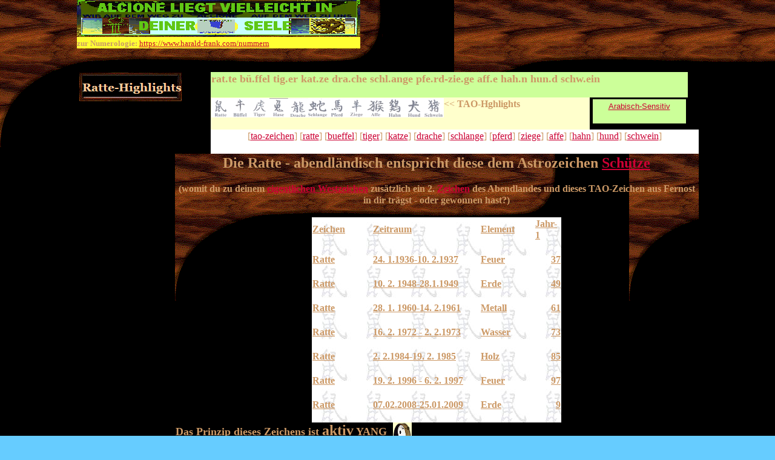

--- FILE ---
content_type: text/html
request_url: https://tao.harald-frank.com/tao/zh-rat.html
body_size: 62203
content:
<!DOCTYPE html>
<HTML>
<HEAD>
<TITLE>die wichtigsten daten zu diesem TAO-Zeichen im chinesischen Horoskop ratte</TITLE>
<META CHARSET="utf-8"/>
<META HTTP-EQUIV="X-UA-Compatible" CONTENT="IE=edge"/>
<META NAME="Generator" CONTENT="NetObjects (http://NetObjects.com)"/>
<META NAME="revisit-after" CONTENT="14 days"/>
<META NAME="Keywords"
 CONTENT="Chinesisches Horoskop, Astrologie, TAO, Chinesisches, vedisches Horoskop, Ayurveda, Feng Shui,  westliche Astrologie, Sonne, östliche Horoskope, Mond, Tierkreis - Zeichen, Ratte, Ochse, Tiger, Drache, Katze, Hase, Kaninchen, Pferd, Ziege, Schaf, Pferd, Schlange, Affe, Hahn, Hund, Schwein, Widder, Stier, Zwillinge, Krebs, Löwe, Jungfrau, Waage, Skorpion, Schütze, Steinbock, Wassermann, Fische"/>
<META NAME="Robots" CONTENT="index follow"/>
<META NAME="Description"
 CONTENT="Astrologie aus Fernost wie TAO, Chinesisches oder vedisches Horoskop Ayurveda aus Indien. Horoskope die sich von der  westlichen Astrologie unterscheiden, da die unseren die Sonne - die östlichen den Mond als Tierkreis - Zeichen führend sehen. "/>
<META CONTENT="Word.Document" NAME="ProgId">
<META CONTENT="Microsoft Word 14" NAME="Generator">
<META CONTENT="Microsoft Word 14" NAME="Originator">
<LINK REL="File-List" HREF="file:///C:\DOKUME~1\HARALD~1\LOKALE~1\Temp\msohtmlclip1\01\clip_filelist.xml">
<!-- [if gte mso 9] -->
<!-- [endif] -->
<LINK REL="themeData" HREF="file:///C:\DOKUME~1\HARALD~1\LOKALE~1\Temp\msohtmlclip1\01\clip_themedata.thmx">
<LINK REL="colorSchemeMapping" HREF="file:///C:\DOKUME~1\HARALD~1\LOKALE~1\Temp\msohtmlclip1\01\clip_colorschememapping.xml">
<!-- [if gte mso 9] -->
<!-- [endif][if gte mso 9] -->
<!-- [endif] -->
<STYLE>
<!--
 /* Font Definitions */
 @font-face
	{font-family:Calibri;
	panose-1:2 15 5 2 2 2 4 3 2 4;
	mso-font-charset:0;
	mso-generic-font-family:swiss;
	mso-font-pitch:variable;
	mso-font-signature:-520092929 1073786111 9 0 415 0;}
 /* Style Definitions */
 p.MsoNormal, li.MsoNormal, div.MsoNormal
	{mso-style-unhide:no;
	mso-style-qformat:yes;
	mso-style-parent:"";
	margin:0cm;
	margin-bottom:.0001pt;
	mso-pagination:widow-orphan;
	mso-layout-grid-align:none;
	text-autospace:none;
	font-size:10.0pt;
	font-family:"Times New Roman","serif";
	mso-fareast-font-family:Calibri;
	mso-fareast-theme-font:minor-latin;
	mso-fareast-language:EN-US;}
.MsoChpDefault
	{mso-style-type:export-only;
	mso-default-props:yes;
	font-family:"Calibri","sans-serif";
	mso-ascii-font-family:Calibri;
	mso-ascii-theme-font:minor-latin;
	mso-fareast-font-family:Calibri;
	mso-fareast-theme-font:minor-latin;
	mso-hansi-font-family:Calibri;
	mso-hansi-theme-font:minor-latin;
	mso-bidi-font-family:"Times New Roman";
	mso-bidi-theme-font:minor-bidi;
	mso-fareast-language:EN-US;}
.MsoPapDefault
	{mso-style-type:export-only;
	margin-bottom:10.0pt;
	line-height:115%;}
@pageWordSection1{size:612.0pt792.0pt;margin:70.85pt70.85pt2.0cm70.85pt;mso-header-margin:36.0pt;mso-footer-margin:36.0pt;mso-paper-source:0;}div.WordSection1{page:WordSection1;}--></STYLE>
<!-- [if gte mso 10] -->
<STYLE>
 /* Style Definitions */
 table.MsoNormalTable
	{mso-style-name:"Normale Tabelle";
	mso-tstyle-rowband-size:0;
	mso-tstyle-colband-size:0;
	mso-style-noshow:yes;
	mso-style-priority:99;
	mso-style-parent:"";
	mso-padding-alt:0cm 5.4pt 0cm 5.4pt;
	mso-para-margin-top:0cm;
	mso-para-margin-right:0cm;
	mso-para-margin-bottom:10.0pt;
	mso-para-margin-left:0cm;
	line-height:115%;
	mso-pagination:widow-orphan;
	font-size:11.0pt;
	font-family:"Calibri","sans-serif";
	mso-ascii-font-family:Calibri;
	mso-ascii-theme-font:minor-latin;
	mso-hansi-font-family:Calibri;
	mso-hansi-theme-font:minor-latin;
	mso-bidi-font-family:"Times New Roman";
	mso-bidi-theme-font:minor-bidi;
	mso-fareast-language:EN-US;}
</STYLE>
<!-- [endif] -->

<SCRIPT TYPE="text/javascript" SRC="../jquery.js">
</SCRIPT>
<SCRIPT TYPE="text/javascript" SRC="../navbars.js">
</SCRIPT>
<LINK REL="STYLESHEET" TYPE="text/css" HREF="../fusion.css">
<STYLE TYPE="text/css" TITLE="NOF_STYLE_SHEET">
body { margin:0px; text-align: center }
.nof-centerContent { margin:0px auto; text-align: left; width:1027px }
</STYLE>
<SCRIPT TYPE="text/javascript" SRC="./zh-rat_nof.js">
</SCRIPT>
</HEAD>
<BODY BGCOLOR="#66CCFF" BACKGROUND="../Background.GIF" TEXT="#CC9966" LINK="#CC0033" VLINK="#FFCC99" STYLE="tab-interval:35.4pt" LANG="DE" CLASS="nof-centerBody">
    <DIV CLASS="nof-centerContent">
        <DIV CLASS="nof-clearfix nof-positioning">
            <DIV STYLE="float: left" CLASS="nof-positioning">
                <DIV CLASS="nof-positioning" STYLE="line-height: 0px; width: 468px; "><A HREF="https://www.frank-anita.de/ELEMENTE/TABELLE_DER_CHAKREN/TAO/tao.html" TARGET="_blank"><IMG ID="Bild32" HEIGHT="60" WIDTH="468"
                     SRC="../WIR_AUF_DEM_WEG_NACH_ALCIONE_WOHIN.gif" ALT="zum TAO der westlichen Sternzeichen mit östlicher Symbolik" TITLE="zum TAO der westlichen Sternzeichen mit östlicher Symbolik"></A></DIV>
                <DIV ID="Text3" CLASS="nof-positioning TextObject" STYLE="width: 468px; margin-top: 1px; background-color: rgb(255,255,51); ">
                    <P><B><FONT SIZE="-1">zur Numerologie:</FONT></B><FONT SIZE="-1"> </FONT><A HREF="https://nummern.harald-frank.com" TARGET="_blank"><FONT SIZE="-1">https://www.harald-frank.com/nummern</FONT></A></P>
                </DIV>
                <TABLE STYLE="border-spacing:0px;border-collapse:collapse;">
                    <TR VALIGN="TOP" ALIGN="LEFT">
                        <TD WIDTH="1" STYLE="height:1px"><IMG SRC="../clearpixel.gif" WIDTH="1" HEIGHT="1" STYLE="border: 0;" ALT=""></TD>
                        <TD WIDTH="112" STYLE="height:1px"><IMG SRC="../clearpixel.gif" WIDTH="112" HEIGHT="1" STYLE="border: 0;" ALT=""></TD>
                        <TD WIDTH="27" STYLE="height:1px"><IMG SRC="../clearpixel.gif" WIDTH="27" HEIGHT="1" STYLE="border: 0;" ALT=""></TD>
                        <TD WIDTH="30" STYLE="height:1px"><IMG SRC="../clearpixel.gif" WIDTH="30" HEIGHT="1" STYLE="border: 0;" ALT=""></TD>
                        <TD WIDTH="17" STYLE="height:1px"><IMG SRC="../clearpixel.gif" WIDTH="17" HEIGHT="1" STYLE="border: 0;" ALT=""></TD>
                        <TD WIDTH="517" STYLE="height:1px"><IMG SRC="../clearpixel.gif" WIDTH="517" HEIGHT="1" STYLE="border: 0;" ALT=""></TD>
                        <TD WIDTH="3" STYLE="height:1px"><IMG SRC="../clearpixel.gif" WIDTH="3" HEIGHT="1" STYLE="border: 0;" ALT=""></TD>
                        <TD WIDTH="125" STYLE="height:1px"><IMG SRC="../clearpixel.gif" WIDTH="125" HEIGHT="1" STYLE="border: 0;" ALT=""></TD>
                        <TD WIDTH="1" STYLE="height:1px"><IMG SRC="../clearpixel.gif" WIDTH="1" HEIGHT="1" STYLE="border: 0;" ALT=""></TD>
                        <TD WIDTH="11" STYLE="height:1px"><IMG SRC="../clearpixel.gif" WIDTH="11" HEIGHT="1" STYLE="border: 0;" ALT=""></TD>
                    </TR>
                    <TR STYLE="text-align:left;vertical-align:top;">
                        <TD STYLE="padding: 0;"></TD>
                        <TD COLSPAN="3" ROWSPAN="4">
                            <DIV ID="Banner1" TITLE="Ratte-Highlights" STYLE="background-repeat: no-repeat; background-image: url('../Ratte-Highlights_NBanner.gif'); height: 47px; width: auto;">
                                <P STYLE="visibility: hidden;">Ratte-Highlights</P>
                            </DIV>
                        </TD>
                        <TD STYLE="padding: 0;"></TD>
                        <TD COLSPAN="4" ID="Text13"  BGCOLOR="#CCFF99">
                            <P><B><FONT SIZE="+1">rat.te bü.ffel tig.er kat.ze dra.che schl.ange pfe.rd-zie.ge aff.e hah.n hun.d schw.ein</FONT></B></P>
                        </TD>
                        <TD STYLE="padding: 0;"></TD>
                    </TR>
                    <TR STYLE="text-align:left;vertical-align:top;">
                        <TD STYLE="padding: 0;height:3px;"></TD>
                        <TD STYLE="padding: 0;"></TD>
                        <TD ROWSPAN="5" ID="Text10"  BGCOLOR="#FFFFCC">
                            <P><A HREF="../tao/zh-rat.html"><IMG ID="Bild31" HEIGHT="32" WIDTH="32" SRC="../tao/assets/button-ratte.jpg" ALT="zu Ratte" TITLE="zu Ratte" CLASS="nof-align-top" STYLE="vertical-align: top;"></A><A
                                 HREF="../tao/zh-bue.html"><IMG ID="Bild25" HEIGHT="32" WIDTH="32" SRC="../tao/assets/button-bueffel.jpg" ALT="zu Bueffel" TITLE="zu Bueffel" CLASS="nof-align-top" STYLE="vertical-align: top;"></A><A
                                 HREF="../tao/zh-tig.html"><IMG ID="Bild26" HEIGHT="32" WIDTH="32" SRC="../tao/assets/button-tiger.jpg" ALT="zu Tiger" TITLE="zu Tiger" CLASS="nof-align-top" STYLE="vertical-align: top;"></A><A
                                 HREF="../tao/zh-kat.html"><IMG ID="Bild24" HEIGHT="32" WIDTH="32" SRC="../tao/assets/button--hase.jpg" ALT="zu Hase auch Katze genannt" TITLE="zu Hase auch Katze genannt" CLASS="nof-align-top" STYLE=
                                "vertical-align: top;"></A><A HREF="../tao/zh-dra.html"><IMG ID="Bild20" HEIGHT="32" WIDTH="32" SRC="../tao/assets/button--drache.jpg" ALT="zu Drache" TITLE="zu Drache" CLASS="nof-align-top" STYLE=
                                "vertical-align: top;"></A><A HREF="../tao/zh-schl.html"><IMG ID="Bild21" HEIGHT="32" WIDTH="32" SRC="../tao/assets/button--schlange.jpg" ALT="zu Schlange" TITLE="zu Schlange" CLASS="nof-align-top" STYLE=
                                "vertical-align: top;"></A><A HREF="../tao/zh-pfe.html"><IMG ID="Bild22" HEIGHT="32" WIDTH="32" SRC="../tao/assets/button--pferd.jpg" ALT="zu Pferd" TITLE="zu Pferd" CLASS="nof-align-top" STYLE="vertical-align: top;"></A><A
                                 HREF="../tao/zh-zie.html"><IMG ID="Bild23" HEIGHT="32" WIDTH="32" SRC="../tao/assets/button--ziege.jpg" ALT="zu Ziege" TITLE="zu Ziege" CLASS="nof-align-top" STYLE="vertical-align: top;"></A><A
                                 HREF="../tao/zh-aff.html"><IMG ID="Bild28" HEIGHT="32" WIDTH="32" SRC="../tao/assets/button-affe.jpg" ALT="zu Affe" TITLE="zu Affe" CLASS="nof-align-top" STYLE="vertical-align: top;"></A><A HREF="../tao/zh-hah.html"><IMG
                                 ID="Bild29" HEIGHT="32" WIDTH="32" SRC="../tao/assets/button--hahn.jpg" ALT="zu Hahn" TITLE="zu Hahn" CLASS="nof-align-top" STYLE="vertical-align: top;"></A><A HREF="../tao/zh-hun.html"><IMG ID="Bild30" HEIGHT="32"
                                 WIDTH="32" SRC="../tao/assets/button--hund.jpg" ALT="zu Hund" TITLE="zu Hund" CLASS="nof-align-top" STYLE="vertical-align: top;"></A><A HREF="../tao/zh-schw.html"><IMG ID="Bild27" HEIGHT="32" WIDTH="32"
                                 SRC="../tao/assets/button--schwein.jpg" ALT="zu Schwein" TITLE="zu Schwein" CLASS="nof-align-top" STYLE="vertical-align: top;"></A>&lt;&lt; <B>TAO-Hghlights</B></P>
                        </TD>
                        <TD STYLE="padding: 0;" COLSPAN="4"></TD>
                    </TR>
                    <TR STYLE="text-align:left;vertical-align:top;">
                        <TD STYLE="padding: 0;"></TD>
                        <TD STYLE="padding: 0;"></TD>
                        <TD STYLE="padding: 0;"></TD>
                        <TD ID="Text9"  BGCOLOR="#CCFF99">
                            <P ALIGN="CENTER"><A HREF="https://www.frank-anita.de/arabische-punkte.html"><FONT SIZE="-1" FACE="Arial,Helvetica,Geneva,Sans-serif">Arabisch-Sensitiv</FONT></A></P>
                        </TD>
                        <TD STYLE="padding: 0;" COLSPAN="2"></TD>
                    </TR>
                    <TR STYLE="text-align:left;vertical-align:top;">
                        <TD STYLE="padding: 0;height:3px;"></TD>
                        <TD STYLE="padding: 0;"></TD>
                        <TD STYLE="padding: 0;" COLSPAN="4"></TD>
                    </TR>
                    <TR STYLE="text-align:left;vertical-align:top;">
                        <TD COLSPAN="5" STYLE="padding: 0;height:3px;"></TD>
                        <TD STYLE="padding: 0;" COLSPAN="4"></TD>
                    </TR>
                    <TR STYLE="text-align:left;vertical-align:top;">
                        <TD COLSPAN="2" ROWSPAN="4">
                            <UL ID="VerticalNavigationBar1" STYLE="z-index: 1000; display: none">
                                <LI ID="Navigationsschaltflaeche1"><A HREF="../index.html" TITLE="Index" STYLE="line-height: 0">Index</A></LI>
                                <LI ID="Navigationsschaltflaeche2"><A HREF="../Chinesisches-Horoskop/Chinesisches-Horoskop.html" TITLE="Chinesisch" STYLE="line-height: 0">Chinesisch</A></LI>
                                <LI ID="Navigationsschaltflaeche3"><A HREF="../Indisches-Horoskop/Indisches-Horoskop.html" TITLE="Indisch" STYLE="line-height: 0">Indisch</A></LI>
                                <LI ID="Navigationsschaltflaeche4"><A HREF="../TAO/tao.html" TITLE="TAO" STYLE="line-height: 0">TAO</A></LI>
                                <LI ID="Navigationsschaltflaeche5"><A HREF="../weiter/weiter.html" TITLE="weiter" STYLE="line-height: 0">weiter</A></LI>
                                <LI ID="Navigationsschaltflaeche6"><A HREF="../mobil.html" TITLE="Mobil" STYLE="line-height: 0">Mobil</A></LI>
                                <LI ID="Navigationsschaltflaeche7"><A HREF="../Zeichenauswahl/zeichenauswahl.html" TITLE="Zeichenauswahl" STYLE="line-height: 0">Zeichenauswahl</A></LI>
                                <LI ID="Navigationsschaltflaeche8"><A HREF="../tao/grundlagen.html" TITLE="grundlagen" STYLE="line-height: 0">grundlagen</A></LI>
                                <LI ID="Navigationsschaltflaeche9"><A HREF="../tao/zeichen-highlights.html" TITLE="zeichen-highlights" STYLE="line-height: 0">zeichen-highlights</A></LI>
                                <LI ID="Navigationsschaltflaeche10"><A HREF="../tao/zh-rat.html" TITLE="zh-rat" STYLE="line-height: 0">zh-rat</A></LI>
                                <LI ID="Navigationsschaltflaeche11"><A HREF="../tao/zh-bue.html" TITLE="zh-bue" STYLE="line-height: 0">zh-bue</A></LI>
                                <LI ID="Navigationsschaltflaeche12"><A HREF="../tao/zh-tig.html" TITLE="zh-tig" STYLE="line-height: 0">zh-tig</A></LI>
                                <LI ID="Navigationsschaltflaeche13"><A HREF="../tao/zh-kat.html" TITLE="zh-kat" STYLE="line-height: 0">zh-kat</A></LI>
                                <LI ID="Navigationsschaltflaeche14"><A HREF="../tao/zh-dra.html" TITLE="zh-dra" STYLE="line-height: 0">zh-dra</A></LI>
                                <LI ID="Navigationsschaltflaeche15"><A HREF="../tao/zh-schl.html" TITLE="zh-schl" STYLE="line-height: 0">zh-schl</A></LI>
                                <LI ID="Navigationsschaltflaeche16"><A HREF="../tao/zh-pfe.html" TITLE="zh-pfe" STYLE="line-height: 0">zh-pfe</A></LI>
                                <LI ID="Navigationsschaltflaeche17"><A HREF="../tao/zh-zie.html" TITLE="zh-zie" STYLE="line-height: 0">zh-zie</A></LI>
                                <LI ID="Navigationsschaltflaeche18"><A HREF="../tao/zh-aff.html" TITLE="zh-aff" STYLE="line-height: 0">zh-aff</A></LI>
                                <LI ID="Navigationsschaltflaeche19"><A HREF="../tao/zh-hah.html" TITLE="zh-hah" STYLE="line-height: 0">zh-hah</A></LI>
                                <LI ID="Navigationsschaltflaeche20"><A HREF="../tao/zh-hun.html" TITLE="zh-hun" STYLE="line-height: 0">zh-hun</A></LI>
                                <LI ID="Navigationsschaltflaeche21"><A HREF="../tao/zh-schw.html" TITLE="zh-schw" STYLE="line-height: 0">zh-schw</A></LI>
                                <LI ID="Navigationsschaltflaeche22"><A HREF="../tao/tao-zeichen.html" TITLE="tao-zeichen" STYLE="line-height: 0">tao-zeichen</A></LI>
                                <LI ID="Navigationsschaltflaeche23"><A HREF="../tao/elemente.html" TITLE="elemente" STYLE="line-height: 0">elemente</A></LI>
                                <LI ID="Navigationsschaltflaeche24"><A HREF="../tao/aszendent.html" TITLE="aszendent" STYLE="line-height: 0">aszendent</A></LI>
                                <LI ID="Navigationsschaltflaeche25"><A HREF="../vier_saeulen/vier_saeulen.html" TITLE="vier_saeulen" STYLE="line-height: 0">vier_saeulen</A></LI>
                                <LI ID="Navigationsschaltflaeche26"><A HREF="../tao/partner.html" TITLE="partner" STYLE="line-height: 0">partner</A></LI>
                                <LI ID="Navigationsschaltflaeche27"><A HREF="../tao/paare.html" TITLE="paare" STYLE="line-height: 0">paare</A></LI>
                                <LI ID="Navigationsschaltflaeche28"><A HREF="../berechnungen/berechnungen.html" TITLE="berechnungen" STYLE="line-height: 0">berechnungen</A></LI>
                                <LI ID="Navigationsschaltflaeche29"><A HREF="../Glueckstage/glueckstage.html" TITLE="Glueckstage" STYLE="line-height: 0">Glueckstage</A></LI>
                                <LI ID="Navigationsschaltflaeche30"><A HREF="../Impressum/impressum.html" TITLE="Impressum" STYLE="line-height: 0">Impressum</A></LI>
                                <LI ID="Navigationsschaltflaeche31"><A HREF="../Datenschutz/datenschutz.html" TITLE="Datenschutz" STYLE="line-height: 0">Datenschutz</A></LI>
                                <LI ID="Navigationsschaltflaeche32"><A HREF="../Alle_Seiten/alle_seiten.html" TITLE="Alle_Seiten" STYLE="line-height: 0">Alle_Seiten</A></LI>
                                <LI ID="Navigationsschaltflaeche33"><A HREF="../astrofrank.html" TITLE="astrofrank" STYLE="line-height: 0">astrofrank</A></LI>
                                <LI ID="Navigationsschaltflaeche34"><A HREF="../Mobil/anfang_paare/anfang_paare.html" TITLE="anfang paare" STYLE="line-height: 0">anfang paare</A></LI>
                            </UL>
                        </TD>
                        <TD COLSPAN="3" STYLE="padding: 0;height:4px;"></TD>
                        <TD STYLE="padding: 0;" COLSPAN="4"></TD>
                    </TR>
                    <TR STYLE="text-align:left;vertical-align:top;">
                        <TD COLSPAN="3" STYLE="padding: 0;"></TD>
                        <TD COLSPAN="5" NOWRAP="NOWRAP"  BGCOLOR="#FFFFFF">
                            <P ALIGN="CENTER">[<A CLASS="nof-navPositioning" HREF="../tao/tao-zeichen.html">tao-zeichen</A>]&nbsp;[<A CLASS="nof-navPositioning" HREF="../tao/ratte.html">ratte</A>]&nbsp;[<A CLASS="nof-navPositioning"
                                 HREF="../tao/bueffel.html">bueffel</A>]&nbsp;[<A CLASS="nof-navPositioning" HREF="../tao/tiger.html">tiger</A>]&nbsp;[<A CLASS="nof-navPositioning" HREF="../tao/katze.html">katze</A>]&nbsp;[<A
                                 CLASS="nof-navPositioning" HREF="../tao/drache.html">drache</A>]&nbsp;[<A CLASS="nof-navPositioning" HREF="../tao/schlange.html">schlange</A>]&nbsp;[<A CLASS="nof-navPositioning" HREF="../tao/pferd.html">pferd</A>]&nbsp;[<A
                                 CLASS="nof-navPositioning" HREF="../tao/ziege.html">ziege</A>]&nbsp;[<A CLASS="nof-navPositioning" HREF="../tao/affe.html">affe</A>]&nbsp;[<A CLASS="nof-navPositioning" HREF="../tao/hahn.html">hahn</A>]&nbsp;[<A
                                 CLASS="nof-navPositioning" HREF="../tao/hund.html">hund</A>]&nbsp;[<A CLASS="nof-navPositioning" HREF="../tao/schwein.html">schwein</A>]</P>
                        </TD>
                    </TR>
                    <TR STYLE="text-align:left;vertical-align:top;">
                        <TD STYLE="padding: 0;"></TD>
                        <TD COLSPAN="7" ID="Text2" BACKGROUND="../Background1.GIF">
                            <P ALIGN="CENTER"><B><FONT SIZE="+2">Die Ratte - abendländisch entspricht diese dem Astrozeichen </FONT></B><A HREF="https://www.frank-anita.de/DEINBUCH/schuetze.html" TARGET="_blank"><B><FONT SIZE="+2">Schütze</FONT>
                                </B></A></P>
                            <P ALIGN="CENTER"><B>(womit du zu deinem </B><A HREF="https://www.frank-anita.de/ELEMENTE/TAO/tao.html" TARGET="_blank"><B>eigentlichen Westzeichen</B></A><B> zusätzlich ein 2. </B><A
                                 HREF="https://www.frank-anita.de/DEINBUCH/schuetze.html" TARGET="_blank"><B>Zeichen</B></A><B> des Abendlandes und dieses TAO-Zeichen aus Fernost in dir trägst - oder gewonnen hast?)</B></P>
                            <TABLE ID="Tabelle1" CLASS="nof-block-center" STYLE="background-image: url('../text-hint-ratte.JPG');border-spacing:0px;border-collapse:collapse;" STYLE="border-collapse:   collapse;width:310pt">
                                <COLGROUP>
                                <COL STYLE="width:100px">
                                <COL STYLE="width:178px">
                                <COL STYLE="width:90px">
                                <COL STYLE="width:44px">
                                </COLGROUP>
                                <TR STYLE="height: 19px;">
                                    <!-- StartFragment -->

                                    <TD ID="Text3976">
                                        <P><B><U>Zeichen</U></B></P>
                                    </TD>
                                    <TD ID="Text3978">
                                        <P><B><U>Zeitraum</U></B></P>
                                    </TD>
                                    <TD ID="Text3980">
                                        <P><B><U>Element</U></B></P>
                                    </TD>
                                    <TD ID="Text3982">
                                        <P><B><U>Jahr-1</U></B></P>
                                    </TD>
                                </TR>
                                <TR STYLE="height: 20px;">
                                    <TD ID="Text3984">
                                        <P><B><U>Ratte</U></B></P>
                                    </TD>
                                    <TD ID="Text3986">
                                        <P><B><U>24. 1.1936-10. 2.1937</U></B></P>
                                    </TD>
                                    <TD ID="Text3988">
                                        <P><B><U>Feuer</U></B></P>
                                    </TD>
                                    <TD ID="Text3990">
                                        <P ALIGN="RIGHT"><B><U>37</U></B></P>
                                    </TD>
                                </TR>
                                <TR STYLE="height: 20px;">
                                    <TD ID="Text3992">
                                        <P><B><U>Ratte</U></B></P>
                                    </TD>
                                    <TD ID="Text3994">
                                        <P><B><U>10. 2. 1948-28.1.1949</U></B></P>
                                    </TD>
                                    <TD ID="Text3996">
                                        <P><B><U>Erde</U></B></P>
                                    </TD>
                                    <TD ID="Text3998">
                                        <P ALIGN="RIGHT"><B><U>49</U></B></P>
                                    </TD>
                                </TR>
                                <TR STYLE="height: 20px;">
                                    <TD ID="Text4000">
                                        <P><B><U>Ratte</U></B></P>
                                    </TD>
                                    <TD ID="Text4002">
                                        <P><B><U>28. 1. 1960-14. 2.1961</U></B></P>
                                    </TD>
                                    <TD ID="Text4004">
                                        <P><B><U>Metall</U></B></P>
                                    </TD>
                                    <TD ID="Text4006">
                                        <P ALIGN="RIGHT"><B><U>61</U></B></P>
                                    </TD>
                                </TR>
                                <TR STYLE="height: 20px;">
                                    <TD ID="Text4008">
                                        <P><B><U>Ratte</U></B></P>
                                    </TD>
                                    <TD ID="Text4010">
                                        <P><B><U>16. 2. 1972 - 2. 2.1973</U></B></P>
                                    </TD>
                                    <TD ID="Text4012">
                                        <P><B><U>Wasser</U></B></P>
                                    </TD>
                                    <TD ID="Text4014">
                                        <P ALIGN="RIGHT"><B><U>73</U></B></P>
                                    </TD>
                                </TR>
                                <TR STYLE="height: 20px;">
                                    <TD ID="Text4016">
                                        <P><B><U>Ratte</U></B></P>
                                    </TD>
                                    <TD ID="Text4018">
                                        <P><B><U>2. 2.1984-19. 2. 1985</U></B></P>
                                    </TD>
                                    <TD ID="Text4020">
                                        <P><B><U>Holz</U></B></P>
                                    </TD>
                                    <TD ID="Text4022">
                                        <P ALIGN="RIGHT"><B><U>85</U></B></P>
                                    </TD>
                                </TR>
                                <TR STYLE="height: 20px;">
                                    <TD ID="Text4024">
                                        <P><B><U>Ratte</U></B></P>
                                    </TD>
                                    <TD ID="Text4026">
                                        <P><B><U>19. 2. 1996 - 6. 2. 1997</U></B></P>
                                    </TD>
                                    <TD ID="Text4028">
                                        <P><B><U>Feuer</U></B></P>
                                    </TD>
                                    <TD ID="Text4030">
                                        <P ALIGN="RIGHT"><B><U>97</U></B></P>
                                    </TD>
                                </TR>
                                <TR STYLE="height: 20px;">
                                    <TD ID="Text4032">
                                        <P><B><U>Ratte</U></B></P>
                                    </TD>
                                    <TD ID="Text4034">
                                        <P><B><U>07.02.2008-25.01.2009</U></B></P>
                                    </TD>
                                    <TD ID="Text4036">
                                        <P><B><U>Erde</U></B></P>
                                    </TD>
                                    <TD ID="Text4038">
                                        <P ALIGN="RIGHT"><B><U>9</U></B></P>
                                    </TD>
                                </TR>
                            </TABLE>
                            <B><FONT SIZE="+1">Das Prinzip dieses Zeichens ist </FONT><FONT SIZE="+2">aktiv</FONT><FONT SIZE="+1"> YANG&nbsp; <A HREF="https://de.wikipedia.org/wiki/Yin_und_Yang" TARGET="_blank"><IMG ID="Bild365" HEIGHT="50"
                             WIDTH="31" SRC="../ying-yang-schrift.gif" ALT="Erklaerung nach Wikipedia" TITLE="Erklaerung nach Wikipedia" CLASS="nof-align-top" STYLE="vertical-align: top;"></A></FONT></B>
                            <P><B><FONT SIZE="+1">die Stärke dieses Zeichens liegt in: ihrem Charme</FONT></B></P>
                            <P><B><FONT SIZE="+1">ist: aktiv, fleissig, zäh und schlau; - erregbar, habgierig, destruktiv,engstirnig;</FONT></B></P>
                            <P><B><FONT SIZE="+1">Glücks - Zahlenentsprechung ist die 5 - mehr Glückszahlen &gt;</FONT></B><A HREF="https://glueck.harald-frank.com/html/schuetze-glueck.html" TARGET="_blank"><B><FONT SIZE="+1">klick hier</FONT>
                                </B></A><B><FONT SIZE="+1">&lt;</FONT></B></P>
                            <P><B><FONT SIZE="+1">Farbzuordnung dieses TAO - Archotypus: Blau </FONT></B></P>
                            <P><B><FONT SIZE="+1">Gute&nbsp;&nbsp;&nbsp;&nbsp;&nbsp;&nbsp;&nbsp; Partner:&nbsp;&nbsp;</FONT></B><A HREF="../tao/ra-dr.html" TARGET="_blank"><B><FONT SIZE="+1">Drache</FONT></B></A><B><FONT SIZE="+1">, </FONT></B><A
                                 HREF="../tao/ra-af.html" TARGET="_blank"><B><FONT SIZE="+1">Affe</FONT></B></A><B><FONT SIZE="+1">, </FONT></B><A HREF="../tao/ra-bu.html" TARGET="_blank"><B><FONT SIZE="+1">Büffel</FONT></B></A><B><FONT SIZE="+1">.</FONT>
                                </B></P>
                            <P><B><FONT SIZE="+1">Schlechte Partner:&nbsp;&nbsp;</FONT></B><A HREF="../tao/ra-pf.html" TARGET="_blank"><B><FONT SIZE="+1">Pferd</FONT></B></A><B><FONT SIZE="+1">, </FONT></B><A HREF="../tao/ra-zi.html"
                                 TARGET="_blank"><B><FONT SIZE="+1">Ziege</FONT></B></A><B><FONT SIZE="+1">, </FONT></B><A HREF="../tao/ra-ha.html" TARGET="_blank"><B><FONT SIZE="+1">Hahn</FONT></B></A><B><FONT SIZE="+1">.</FONT></B></P>
                            <P><B>VIP RATTEN:</B></P>
                            <UL>
                                <LI><B>Chris de Burgh&nbsp; (geb. 15.10.1948/Erde)&nbsp;&nbsp;&nbsp;&nbsp;&nbsp;&nbsp;&nbsp;&nbsp;&nbsp;&nbsp; Don Jonson&nbsp;(geb. 15.12.1948/Erde)</B></LI>
                                <LI><B>
                                    Doris Day&nbsp;(geb. 3.4.1924/Holz)&nbsp;&nbsp;&nbsp;&nbsp;&nbsp;&nbsp;&nbsp;&nbsp;&nbsp;&nbsp;&nbsp;&nbsp;&nbsp;&nbsp;&nbsp;&nbsp;&nbsp;&nbsp;&nbsp;&nbsp;&nbsp;&nbsp;&nbsp;&nbsp; Charles Aznavour (geb. 22.5.1924/Holz)
                                    </B></LI>
                                <LI><B>Clark Gable (geb. 1.2.1901/Metall)&nbsp;&nbsp;&nbsp;&nbsp;&nbsp;&nbsp;&nbsp;&nbsp;&nbsp;&nbsp;&nbsp;&nbsp;&nbsp;&nbsp;&nbsp;&nbsp;&nbsp; Fred Astaire&nbsp;(geb. 10.5.1900/Metall)</B></LI>
                                <LI><B>Ivan Lendl&nbsp;(geb. 7.3.1960/Metall)&nbsp;&nbsp;&nbsp;&nbsp;&nbsp;&nbsp;&nbsp;&nbsp;&nbsp;&nbsp;&nbsp;&nbsp;&nbsp;&nbsp;&nbsp;&nbsp;&nbsp;&nbsp;&nbsp; Jean Claude van Damme&nbsp; (geb. 18.10.1960/Metall)</B>
                                </LI>
                                <LI><B>Jennifer Rush&nbsp;(geb. 29.9.1960/Metall)&nbsp;&nbsp;&nbsp;&nbsp;&nbsp;&nbsp;&nbsp;&nbsp;&nbsp;&nbsp;&nbsp; Josef Neckermann&nbsp; (geb. 6.6.1912/Wasser)</B></LI>
                                <LI><B>Klaus Löwitsch&nbsp; (geb. 8.4.1936/Feuer)&nbsp;&nbsp;&nbsp;&nbsp;&nbsp;&nbsp;&nbsp;&nbsp;&nbsp;&nbsp;&nbsp;&nbsp; Louis Armstrong&nbsp; (geb. 4.7.1900/Metall)</B></LI>
                                <LI><B>Margaret Mitchell&nbsp; (geb. 8.11.1900/Metall)&nbsp;&nbsp;&nbsp; Marius Müller-Westernhagen&nbsp; (geb. 6.12.1948/Erde)</B></LI>
                                <LI><B>Marlon Brando&nbsp;(geb. 3.4.1924/Holz)&nbsp;&nbsp;&nbsp;&nbsp;&nbsp;&nbsp;&nbsp;&nbsp;&nbsp;&nbsp;&nbsp;&nbsp;&nbsp;&nbsp;&nbsp; Mick Fleetwood&nbsp; (geb. 24.6.1948/Erde)</B></LI>
                                <LI><B>
                                    Nena&nbsp;(geb. 24.3.1960/Metall)&nbsp;&nbsp;&nbsp;&nbsp;&nbsp;&nbsp;&nbsp;&nbsp;&nbsp;&nbsp;&nbsp;&nbsp;&nbsp;&nbsp;&nbsp;&nbsp;&nbsp;&nbsp;&nbsp;&nbsp;&nbsp;&nbsp;&nbsp;&nbsp;&nbsp;&nbsp; Norbert Schramm&nbsp; (geb. 7.4.1960/Metall)
                                    </B></LI>
                                <LI><B>Prinz Charles&nbsp;(geb. 14.11.1948/Erde)&nbsp;&nbsp;&nbsp;&nbsp;&nbsp;&nbsp;&nbsp;&nbsp;&nbsp;&nbsp;&nbsp;&nbsp;&nbsp;&nbsp; Spencer Tracy&nbsp;(geb. 4.4.1900/Metall)</B></LI>
                                <LI><B>Uschi Glas&nbsp;(geb. 2.3.1948/Erde)&nbsp;&nbsp;&nbsp;&nbsp;&nbsp;&nbsp;&nbsp;&nbsp;&nbsp;&nbsp;&nbsp;&nbsp;&nbsp;&nbsp;&nbsp;&nbsp;&nbsp;&nbsp;&nbsp;&nbsp;&nbsp;&nbsp; Uwe Seeler (geb. 5.3.1936/Feuer)</B>
                                </LI>
                                <LI><B>Wernher von Braun&nbsp; (geb. 23.3.1912/Wasser) Willy Fritsch (geb. 27.1.1901/Metall)</B></LI>
                                <LI><B>Wolf Biermann&nbsp;(geb. 15.11.1936/Feuer)</B>
                                    <DIV NOWRAP="NOWRAP"  BGCOLOR="#FFFFFF"
                                    <P ALIGN="CENTER">[<A CLASS="nof-navPositioning" HREF="../tao/zh-rat.html">zh-rat</A>]&nbsp;[<A CLASS="nof-navPositioning" HREF="../tao/zh-bue.html">zh-bue</A>]&nbsp;[<A CLASS="nof-navPositioning"
                                         HREF="../tao/zh-tig.html">zh-tig</A>]&nbsp;[<A CLASS="nof-navPositioning" HREF="../tao/zh-kat.html">zh-kat</A>]&nbsp;[<A CLASS="nof-navPositioning" HREF="../tao/zh-dra.html">zh-dra</A>]&nbsp;[<A
                                         CLASS="nof-navPositioning" HREF="../tao/zh-schl.html">zh-schl</A>]&nbsp;[<A CLASS="nof-navPositioning" HREF="../tao/zh-pfe.html">zh-pfe</A>]&nbsp;[<A CLASS="nof-navPositioning" HREF="../tao/zh-zie.html">zh-zie</A>]&nbsp;[<A
                                         CLASS="nof-navPositioning" HREF="../tao/zh-aff.html">zh-aff</A>]&nbsp;[<A CLASS="nof-navPositioning" HREF="../tao/zh-hah.html">zh-hah</A>]&nbsp;[<A CLASS="nof-navPositioning" HREF="../tao/zh-hun.html">zh-hun</A>]&nbsp;[<A
                                         CLASS="nof-navPositioning" HREF="../tao/zh-schw.html">zh-schw</A>]</P>
                                    <FONT SIZE="+2">&nbsp;&nbsp;&nbsp; </FONT><FONT SIZE="+1"><B>weiter im Zeichen &gt;</B></FONT><A HREF="../tao/ratte.html"><FONT SIZE="+1"><B>klick</B></FONT></A><FONT SIZE="+1"><B>&lt;</B></FONT></LI>
                            </UL>
                        </TD>
                    </TR>
                    <TR STYLE="text-align:left;vertical-align:top;">
                        <TD STYLE="padding: 0;" COLSPAN="8" HEIGHT="258"></TD>
                    </TR>
                </TABLE>
                <DIV CLASS="nof-positioning TextNavBar" STYLE="width: 844px; height: 38px; text-align: center;">
                    <P ALIGN="CENTER">[<A CLASS="nof-navPositioning" HREF="../index.html">Index</A>] [<A CLASS="nof-navPositioning" HREF="../Chinesisches-Horoskop/Chinesisches-Horoskop.html">Chinesisch</A>] [<A CLASS="nof-navPositioning"
                         HREF="../Indisches-Horoskop/Indisches-Horoskop.html">Indisch</A>] [<A CLASS="nof-navPositioning" HREF="../TAO/tao.html">TAO</A>] [<A CLASS="nof-navPositioning" HREF="../weiter/weiter.html">weiter</A>] [<A
                         CLASS="nof-navPositioning" HREF="../mobil.html">Mobil</A>] [<A CLASS="nof-navPositioning" HREF="../Zeichenauswahl/zeichenauswahl.html">Zeichenauswahl</A>] [<A CLASS="nof-navPositioning" HREF="../tao/grundlagen.html">grundlagen</A>] [<A
                         CLASS="nof-navPositioning" HREF="../tao/zeichen-highlights.html">zeichen-highlights</A>] [<A CLASS="nof-navPositioning" HREF="../tao/tao-zeichen.html">tao-zeichen</A>] [<A CLASS="nof-navPositioning"
                         HREF="../tao/elemente.html">elemente</A>] [<A CLASS="nof-navPositioning" HREF="../tao/aszendent.html">aszendent</A>] [<A CLASS="nof-navPositioning" HREF="../vier_saeulen/vier_saeulen.html">vier_saeulen</A>] [<A
                         CLASS="nof-navPositioning" HREF="../tao/partner.html">partner</A>] [<A CLASS="nof-navPositioning" HREF="../tao/paare.html">paare</A>] [<A CLASS="nof-navPositioning" HREF="../berechnungen/berechnungen.html">berechnungen</A>] [<A
                         CLASS="nof-navPositioning" HREF="../Glueckstage/glueckstage.html">Glueckstage</A>] [<A CLASS="nof-navPositioning" HREF="../Impressum/impressum.html">Impressum</A>] [<A CLASS="nof-navPositioning"
                         HREF="../Datenschutz/datenschutz.html">Datenschutz</A>] [<A CLASS="nof-navPositioning" HREF="../Alle_Seiten/alle_seiten.html">Alle_Seiten</A>] [<A CLASS="nof-navPositioning" HREF="../astrofrank.html">astrofrank</A>]</P>
                </DIV>
                <DIV CLASS="nof-positioning TextNavBar" STYLE="width: 751px; margin-top: 23px; white-space: nowrap; height: 19px; text-align: center; background-color: rgb(255,255,255);">
                    <P ALIGN="CENTER">[<A CLASS="nof-navPositioning" HREF="../tao/zeichen-highlights.html">zeichen-highlights</A>]&nbsp;[<A CLASS="nof-navPositioning" HREF="../tao/zh-rat.html">zh-rat</A>]&nbsp;[<A CLASS="nof-navPositioning"
                         HREF="../tao/zh-bue.html">zh-bue</A>]&nbsp;[<A CLASS="nof-navPositioning" HREF="../tao/zh-tig.html">zh-tig</A>]&nbsp;[<A CLASS="nof-navPositioning" HREF="../tao/zh-kat.html">zh-kat</A>]&nbsp;[<A CLASS="nof-navPositioning"
                         HREF="../tao/zh-dra.html">zh-dra</A>]&nbsp;[<A CLASS="nof-navPositioning" HREF="../tao/zh-schl.html">zh-schl</A>]&nbsp;[<A CLASS="nof-navPositioning" HREF="../tao/zh-pfe.html">zh-pfe</A>]&nbsp;[<A CLASS="nof-navPositioning"
                         HREF="../tao/zh-zie.html">zh-zie</A>]&nbsp;[<A CLASS="nof-navPositioning" HREF="../tao/zh-aff.html">zh-aff</A>]&nbsp;[<A CLASS="nof-navPositioning" HREF="../tao/zh-hah.html">zh-hah</A>]&nbsp;[<A CLASS="nof-navPositioning"
                         HREF="../tao/zh-hun.html">zh-hun</A>]&nbsp;[<A CLASS="nof-navPositioning" HREF="../tao/zh-schw.html">zh-schw</A>]</P>
                </DIV>
                <TABLE STYLE="border-spacing:0px;border-collapse:collapse;">
                    <TR STYLE="text-align:left;vertical-align:top;">
                        <TD STYLE="padding: 0;height:1px;"></TD>
                        <TD STYLE="padding: 0;width:228px;"><IMG SRC="../clearpixel.gif" WIDTH="228" HEIGHT="1" STYLE="border: 0;" ALT=""></TD>
                        <TD STYLE="padding: 0;width:17px;"><IMG SRC="../clearpixel.gif" WIDTH="17" HEIGHT="1" STYLE="border: 0;" ALT=""></TD>
                        <TD STYLE="padding: 0;width:276px;"><IMG SRC="../clearpixel.gif" WIDTH="276" HEIGHT="1" STYLE="border: 0;" ALT=""></TD>
                        <TD STYLE="padding: 0;width:63px;"><IMG SRC="../clearpixel.gif" WIDTH="63" HEIGHT="1" STYLE="border: 0;" ALT=""></TD>
                    </TR>
                    <TR STYLE="text-align:left;vertical-align:top;">
                        <TD COLSPAN="2" ID="Text8"  BGCOLOR="#FFFFCC">
                            <P><A HREF="../tao/ratte.html"><IMG ID="Bild13" HEIGHT="32" WIDTH="32" SRC="../tao/assets/button-ratte.jpg" ALT="zu Ratte" TITLE="zu Ratte" CLASS="nof-align-top" STYLE="vertical-align: top;"></A><A
                                 HREF="../tao/bueffel.html"><IMG ID="Bild7" HEIGHT="32" WIDTH="32" SRC="../tao/assets/button-bueffel.jpg" ALT="zu Bueffel" TITLE="zu Bueffel" CLASS="nof-align-top" STYLE="vertical-align: top;"></A><A
                                 HREF="../tao/tiger.html"><IMG ID="Bild8" HEIGHT="32" WIDTH="32" SRC="../tao/assets/button-tiger.jpg" ALT="zu Tiger" TITLE="zu Tiger" CLASS="nof-align-top" STYLE="vertical-align: top;"></A><A HREF="../tao/katze.html"><IMG
                                 ID="Bild18" HEIGHT="32" WIDTH="32" SRC="../tao/assets/button--hase.jpg" ALT="zu Hase" TITLE="zu Hase" CLASS="nof-align-top" STYLE="vertical-align: top;"></A><A HREF="../tao/drache.html"><IMG ID="Bild19" HEIGHT="32"
                                 WIDTH="32" SRC="../tao/assets/button--drache.jpg" ALT="zu Drache" TITLE="zu Drache" CLASS="nof-align-top" STYLE="vertical-align: top;"></A><A HREF="../tao/schlange.html"><IMG ID="Bild15" HEIGHT="32" WIDTH="32"
                                 SRC="../tao/assets/button--schlange.jpg" ALT="zu Schlange" TITLE="zu Schlange" CLASS="nof-align-top" STYLE="vertical-align: top;"></A><A HREF="../tao/pferd.html"><IMG ID="Bild16" HEIGHT="32" WIDTH="32"
                                 SRC="../tao/assets/button--pferd.jpg" ALT="zu Pferd" TITLE="zu Pferd" CLASS="nof-align-top" STYLE="vertical-align: top;"></A><A HREF="../tao/ziege.html"><IMG ID="Bild17" HEIGHT="32" WIDTH="32"
                                 SRC="../tao/assets/button--ziege.jpg" ALT="zu Ziege" TITLE="zu Ziege" CLASS="nof-align-top" STYLE="vertical-align: top;"></A><A HREF="../tao/affe.html"><IMG ID="Bild10" HEIGHT="32" WIDTH="32"
                                 SRC="../tao/assets/button-affe.jpg" ALT="zu Affe" TITLE="zu Affe" CLASS="nof-align-top" STYLE="vertical-align: top;"></A><A HREF="../tao/hahn.html"><IMG ID="Bild11" HEIGHT="32" WIDTH="32"
                                 SRC="../tao/assets/button--hahn.jpg" ALT="zu Hahn" TITLE="zu Hahn" CLASS="nof-align-top" STYLE="vertical-align: top;"></A><A HREF="../tao/hund.html"><IMG ID="Bild12" HEIGHT="32" WIDTH="32"
                                 SRC="../tao/assets/button--hund.jpg" ALT="zu Hund" TITLE="zu Hund" CLASS="nof-align-top" STYLE="vertical-align: top;"></A><A HREF="../tao/schwein.html"><IMG ID="Bild9" HEIGHT="32" WIDTH="32"
                                 SRC="../tao/assets/button--schwein.jpg" ALT="zu Schwein" TITLE="zu Schwein" CLASS="nof-align-top" STYLE="vertical-align: top;"></A>&lt;<B>TAO-TIER</B></P>
                        </TD>
                        <TD STYLE="padding: 0;"></TD>
                        <TD ROWSPAN="5" ID="Text3973" BACKGROUND="../Background1.GIF">
                            <P><A HREF="https://www.frank-anita.de/ELEMENTE/TABELLE_DER_CHAKREN/TAO/widder-tao.html" TARGET="_blank"><IMG ID="Bild353" HEIGHT="48" WIDTH="43" SRC="../but-widder.GIF"
                                 ALT="klick dein Sternzeichen zur Entsprechung des westlichen Horoskops und deiner Kombination daraus" TITLE="klick dein Sternzeichen zur Entsprechung des westlichen Horoskops und deiner Kombination daraus"
                                 CLASS="nof-align-top" STYLE="vertical-align: top;"></A><A HREF="https://www.frank-anita.de/ELEMENTE/TABELLE_DER_CHAKREN/TAO/stier-tao.html" TARGET="_blank"><IMG ID="Bild354" HEIGHT="48" WIDTH="43"
                                 SRC="../but-stier.GIF" ALT="klick dein Sternzeichen zur Entsprechung des westlichen Horoskops und deiner Kombination daraus"
                                 TITLE="klick dein Sternzeichen zur Entsprechung des westlichen Horoskops und deiner Kombination daraus" CLASS="nof-align-top" STYLE="vertical-align: top;"></A><A
                                 HREF="https://www.frank-anita.de/ELEMENTE/TABELLE_DER_CHAKREN/TAO/zwillinge-tao.html" TARGET="_blank"><IMG ID="Bild355" HEIGHT="48" WIDTH="43" SRC="../but-zwillinge.GIF"
                                 ALT="klick dein Sternzeichen zur Entsprechung des westlichen Horoskops und deiner Kombination daraus" TITLE="klick dein Sternzeichen zur Entsprechung des westlichen Horoskops und deiner Kombination daraus"
                                 CLASS="nof-align-top" STYLE="vertical-align: top;"></A><A HREF="https://www.frank-anita.de/ELEMENTE/TABELLE_DER_CHAKREN/TAO/krebs-tao.html" TARGET="_blank"><IMG ID="Bild356" HEIGHT="48" WIDTH="43"
                                 SRC="../but-krebs.GIF" ALT="klick dein Sternzeichen zur Entsprechung des westlichen Horoskops und deiner Kombination daraus"
                                 TITLE="klick dein Sternzeichen zur Entsprechung des westlichen Horoskops und deiner Kombination daraus" CLASS="nof-align-top" STYLE="vertical-align: top;"></A><A
                                 HREF="https://www.frank-anita.de/ELEMENTE/TABELLE_DER_CHAKREN/TAO/loewe-tao.html" TARGET="_blank"><IMG ID="Bild357" HEIGHT="48" WIDTH="43" SRC="../but-loewe.JPG"
                                 ALT="klick dein Sternzeichen zur Entsprechung des westlichen Horoskops und deiner Kombination daraus" TITLE="klick dein Sternzeichen zur Entsprechung des westlichen Horoskops und deiner Kombination daraus"
                                 CLASS="nof-align-top" STYLE="vertical-align: top;"></A><A HREF="https://www.frank-anita.de/ELEMENTE/TABELLE_DER_CHAKREN/TAO/jungfrau-tao.html" TARGET="_blank"><IMG ID="Bild358" HEIGHT="48" WIDTH="43"
                                 SRC="../but-jungfrau.GIF" ALT="klick dein Sternzeichen zur Entsprechung des westlichen Horoskops und deiner Kombination daraus"
                                 TITLE="klick dein Sternzeichen zur Entsprechung des westlichen Horoskops und deiner Kombination daraus" CLASS="nof-align-top" STYLE="vertical-align: top;"></A><A
                                 HREF="https://www.frank-anita.de/ELEMENTE/TABELLE_DER_CHAKREN/TAO/waage-tao.html" TARGET="_blank"><IMG ID="Bild359" HEIGHT="48" WIDTH="43" SRC="../but-waage.GIF"
                                 ALT="klick dein Sternzeichen zur Entsprechung des westlichen Horoskops und deiner Kombination daraus" TITLE="klick dein Sternzeichen zur Entsprechung des westlichen Horoskops und deiner Kombination daraus"
                                 CLASS="nof-align-top" STYLE="vertical-align: top;"></A><A HREF="https://www.frank-anita.de/ELEMENTE/TABELLE_DER_CHAKREN/TAO/skoripon-tao.html" TARGET="_blank"><IMG ID="Bild360" HEIGHT="48" WIDTH="43"
                                 SRC="../but-skorpion.GIF" ALT="klick dein Sternzeichen zur Entsprechung des westlichen Horoskops und deiner Kombination daraus"
                                 TITLE="klick dein Sternzeichen zur Entsprechung des westlichen Horoskops und deiner Kombination daraus" CLASS="nof-align-top" STYLE="vertical-align: top;"></A><A
                                 HREF="https://www.frank-anita.de/ELEMENTE/TABELLE_DER_CHAKREN/TAO/schuetze-tao.html" TARGET="_blank"><IMG ID="Bild361" HEIGHT="48" WIDTH="43" SRC="../but-schuetze.GIF"
                                 ALT="klick dein Sternzeichen zur Entsprechung des westlichen Horoskops und deiner Kombination daraus" TITLE="klick dein Sternzeichen zur Entsprechung des westlichen Horoskops und deiner Kombination daraus"
                                 CLASS="nof-align-top" STYLE="vertical-align: top;"></A><A HREF="https://www.frank-anita.de/ELEMENTE/TABELLE_DER_CHAKREN/TAO/steinbock-tao.html" TARGET="_blank"><IMG ID="Bild362" HEIGHT="48" WIDTH="43"
                                 SRC="../but-steinbock.GIF" ALT="klick dein Sternzeichen zur Entsprechung des westlichen Horoskops und deiner Kombination daraus"
                                 TITLE="klick dein Sternzeichen zur Entsprechung des westlichen Horoskops und deiner Kombination daraus" CLASS="nof-align-top" STYLE="vertical-align: top;"></A><A
                                 HREF="https://www.frank-anita.de/ELEMENTE/TABELLE_DER_CHAKREN/TAO/wassermann-tao.html" TARGET="_blank"><IMG ID="Bild363" HEIGHT="48" WIDTH="43" SRC="../but-wassermann.GIF"
                                 ALT="klick dein Sternzeichen zur Entsprechung des westlichen Horoskops und deiner Kombination daraus" TITLE="klick dein Sternzeichen zur Entsprechung des westlichen Horoskops und deiner Kombination daraus"
                                 CLASS="nof-align-top" STYLE="vertical-align: top;"></A><A HREF="https://www.frank-anita.de/ELEMENTE/TABELLE_DER_CHAKREN/TAO/fische-tao.html" TARGET="_blank"><IMG ID="Bild364" HEIGHT="48" WIDTH="43"
                                 SRC="../but-fische.GIF" ALT="klick dein Sternzeichen zur Entsprechung des westlichen Horoskops und deiner Kombination daraus"
                                 TITLE="klick dein Sternzeichen zur Entsprechung des westlichen Horoskops und deiner Kombination daraus" CLASS="nof-align-top" STYLE="vertical-align: top;"></A>&nbsp;&nbsp;&nbsp; <B><FONT SIZE="-1">zur West-Tier-Entsprechung diese Zeichenreihe 
                                klicken</FONT></B></P>
                        </TD>
                        <TD STYLE="padding: 0;"></TD>
                    </TR>
                    <TR STYLE="text-align:left;vertical-align:top;">
                        <TD COLSPAN="3" STYLE="padding: 0;height:1px;"></TD>
                        <TD STYLE="padding: 0;"></TD>
                    </TR>
                    <TR STYLE="text-align:left;vertical-align:top;">
                        <TD>
                            <TABLE ID="Tabelle4" BORDER="1" STYLE="border: 1px solid;border-spacing:3px;border-collapse:separate;">
                                <TR STYLE="height: 36px;">
                                    <TD BGCOLOR="#000000" STYLE="width:42px;background-image:url(../element-metall-button-klein.jpg)" ID="Zelle1">
                                        <P><A HREF="../tao/m_etall.html"><B>metall</B></A></P>
                                    </TD>
                                    <TD STYLE="width:40px;background-image:url(../element-feuer-button-klein.jpg)" ID="Zelle2">
                                        <P><A HREF="../tao/f_euer.html"><B>feuer</B></A></P>
                                    </TD>
                                    <TD STYLE="width:50px;background-image:url(../element-wasser-button-klein.jpg)" ID="Zelle3">
                                        <P><A HREF="../tao/w_asser.html"><B>wasser</B></A></P>
                                    </TD>
                                    <TD STYLE="width:33px;background-image:url(../element-holz-button-klein.jpg)" ID="Zelle4">
                                        <P><A HREF="../tao/h_olz.html"><B>holz</B></A></P>
                                    </TD>
                                    <TD STYLE="width:39px;background-image:url(../element-erde-button-klein.jpg)" ID="Zelle5">
                                        <P><A HREF="../tao/e_rde.html"><B>erde</B></A></P>
                                    </TD>
                                </TR>
                            </TABLE>
                        </TD>
                        <TD COLSPAN="2" STYLE="padding: 0;"></TD>
                        <TD STYLE="padding: 0;"></TD>
                    </TR>
                    <TR STYLE="text-align:left;vertical-align:top;">
                        <TD COLSPAN="3" STYLE="padding: 0;height:44px;"></TD>
                        <TD STYLE="padding: 0;"></TD>
                    </TR>
                    <TR STYLE="text-align:left;vertical-align:top;">
                        <TD COLSPAN="5" ROWSPAN="2">
                            <DIV ID="LayoutBereich3" STYLE="background-color: rgb(255,204,0); background-image: url('../altdorferkrokusse.jpg');" bgcolor="#FFCC00" background="../altdorferkrokusse.jpg">
                                <DIV CLASS="nof-positioning">
                                    <DIV CLASS="nof-clearfix nof-positioning">
                                        <DIV CLASS="nof-positioning" STYLE="line-height: 0px; float: left; display: inline; width: 50px; "><A HREF="https://nummern.harald-frank.com/html/1-handy.html"><IMG ID="Bild370" HEIGHT="100" WIDTH="50"
                                             SRC="../handy_01-butt.jpg" ALT="zur bedeutung dieser handy oder telefonnummern quersumme" TITLE="zur bedeutung dieser handy oder telefonnummern quersumme"></A></DIV>
                                        <DIV ID="Text3983" CLASS="nof-positioning TextObject" STYLE="float: left; display: inline; width: 186px; background-color: rgb(255,255,51); ">
                                            <P>zur Quersumme deiner Handy- nummer mit dieser Zahl; und deren Bedeutung - auf das Handy klicken; a. fürs Telefon </P>
                                        </DIV>
                                        <TABLE STYLE="border-spacing:0px;border-collapse:collapse;width:367px;">
                                            <TR STYLE="text-align:left;vertical-align:top;">
                                                <TD STYLE="padding: 0;width:2px;height:10px;"><IMG SRC="../clearpixel.gif" WIDTH="2" HEIGHT="1" STYLE="border: 0;" ALT=""></TD>
                                                <TD STYLE="padding: 0;width:38px;"><IMG SRC="../clearpixel.gif" WIDTH="38" HEIGHT="1" STYLE="border: 0;" ALT=""></TD>
                                                <TD ROWSPAN="4"><A HREF="https://nummern.harald-frank.com/html/eins.html"><IMG ID="Bild371" HEIGHT="68" WIDTH="68" SRC="../1_jewel_w.gif" ALT="mehr zur bedeutung dieser Zahl mit klick auf sie"
                                                     TITLE="mehr zur bedeutung dieser Zahl mit klick auf sie"></A></TD>
                                                <TD STYLE="padding: 0;width:3px;"><IMG SRC="../clearpixel.gif" WIDTH="3" HEIGHT="1" STYLE="border: 0;" ALT=""></TD>
                                                <TD STYLE="padding: 0;width:28px;"><IMG SRC="../clearpixel.gif" WIDTH="28" HEIGHT="1" STYLE="border: 0;" ALT=""></TD>
                                                <TD STYLE="padding: 0;width:15px;"><IMG SRC="../clearpixel.gif" WIDTH="15" HEIGHT="1" STYLE="border: 0;" ALT=""></TD>
                                                <TD STYLE="padding: 0;width:19px;"><IMG SRC="../clearpixel.gif" WIDTH="19" HEIGHT="1" STYLE="border: 0;" ALT=""></TD>
                                                <TD STYLE="padding: 0;width:45px;"><IMG SRC="../clearpixel.gif" WIDTH="45" HEIGHT="1" STYLE="border: 0;" ALT=""></TD>
                                                <TD ROWSPAN="3"><IMG ID="Bild372" HEIGHT="60" WIDTH="80" SRC="../tao/assets/HAUSVORLAGE2.gif"
                                                     ALT="ergibt die quersumme meiner hausadresse klicke ich hier - sonst zur zahl ueber die gelbe textnavigation"
                                                     TITLE="ergibt die quersumme meiner hausadresse klicke ich hier - sonst zur zahl ueber die gelbe textnavigation"></TD>
                                                <TD STYLE="padding: 0;width:69px;"><IMG SRC="../clearpixel.gif" WIDTH="69" HEIGHT="1" STYLE="border: 0;" ALT=""></TD>
                                            </TR>
                                            <TR STYLE="text-align:left;vertical-align:top;">
                                                <TD COLSPAN="2" STYLE="padding: 0;height:42px;"></TD>
                                                <TD STYLE="padding: 0;"></TD>
                                                <TD COLSPAN="3"><A HREF="https://nummern.harald-frank.com/html/numerologie.html"><IMG ID="Bild373" HEIGHT="42" WIDTH="62" SRC="../tao/assets/duck.gif"
                                                     ALT="je mehr du also von der zahl hast - desto mehr wirken ihre aussagen fuer dich" TITLE="je mehr du also von der zahl hast - desto mehr wirken ihre aussagen fuer dich"></A></TD>
                                                <TD STYLE="padding: 0;"></TD>
                                                <TD STYLE="padding: 0;"></TD>
                                            </TR>
                                            <TR STYLE="text-align:left;vertical-align:top;">
                                                <TD COLSPAN="2" STYLE="padding: 0;height:8px;"></TD>
                                                <TD COLSPAN="5" STYLE="padding: 0;"></TD>
                                                <TD STYLE="padding: 0;"></TD>
                                            </TR>
                                            <TR STYLE="text-align:left;vertical-align:top;">
                                                <TD COLSPAN="2" STYLE="padding: 0;height:8px;"></TD>
                                                <TD COLSPAN="3" STYLE="padding: 0;"></TD>
                                                <TD COLSPAN="4" ROWSPAN="4" ID="Text3979"  BGCOLOR="#FFFF33">
                                                    <P>.... und ergibt deine Hausnummer diese Quersumme - klick das Haus</P>
                                                </TD>
                                            </TR>
                                            <TR STYLE="text-align:left;vertical-align:top;">
                                                <TD COLSPAN="6" STYLE="padding: 0;height:2px;"></TD>
                                            </TR>
                                            <TR STYLE="text-align:left;vertical-align:top;">
                                                <TD STYLE="padding: 0;"></TD>
                                                <TD COLSPAN="4" ID="Text3981"  BGCOLOR="#FFFF33">
                                                    <P>mehr zu ihr- klick Zahl</P>
                                                </TD>
                                                <TD STYLE="padding: 0;"></TD>
                                            </TR>
                                            <TR STYLE="text-align:left;vertical-align:top;">
                                                <TD COLSPAN="6" STYLE="padding: 0;height:9px;"></TD>
                                            </TR>
                                        </TABLE>
                                    </DIV>
                                    <DIV ID="Text3985" CLASS="nof-positioning TextObject" STYLE="width: 828px; margin-top: 1px; background-color: rgb(255,255,204); ">
                                        <P><B>Für mehr Text gehe über die Zeichen und für noch tiefer = komplettes E-Mail CHINA-HOROSKOP&nbsp; als PDF-Datei - bitte ein&nbsp; TAO - Chinesisches Horoskop bestellen unter: </B><A
                                             HREF="mailto:anfrage@horoskophilfe.de"><B>mailto:anfrage@horoskophilfe.de</B></A><B>
                                             &#8220;Bitte&nbsp; TAO Horoskop&#8221; für EUR 5,95 privaten&nbsp; Kostenbetrag/Schutzgebühr danach Betrag an: Harald Frank, Kolberger-Str.2, 33605 Bielefeld&nbsp; Im Betreff angeben: für: Name - geboren am und möglichst auch die Uhrzeit für den TAO - 
                                            </B><A HREF="../tao/aszendent.html"><B>Aszendenten</B></A><B>
                                             - oder über den Pay-Pal Kauf-Button die Möglichkeiten Grund, Zukunft oder mit Paar-Vergleich (doppelte) Zahlung zu erwerben. Übrigens vom Betrag geht 1 Euro in Sammeltopf für Spenden an Hilfsorganisation und 50 cent an PayPal...
                                            </B>------------------------------------------------------------------------------------------------------------------------------------------</P>
                                        <P ALIGN="JUSTIFY">Interesse an einem persönlichen Horoskop? CHINA und Westliche Astrologie in einem Vergleichs-Horoskop mit den Bereichen Persönlichkeit, Verhalten, Partnerschaft, Ba Gua Zahlen, 
                                            Partnermöglichkeiten, Beruf, Liebe, Erotik mit West-Aszendent als das persönliche Sternzeichen ZB Tiger-Löwe oder Drachen-Fisch ca. 300 Seiten mit Elementbeschreibung und Analyse, Feng Shui angerissen 
                                            sowie Wellness Aussichten und immerwährendes Jahres-Horoskop - persönliche Zahlen für das laufende Jahr....&nbsp; und mehr... über den Paypal-Butten bestellbar. Kostenpunkt ist ein privater 
                                            Selbstkostenanteil incl. Schutzgebühr, einer Spendensammlung an zb, Kinderkrebshilfe oder SOS von 1,EUR und Papyalgebühr insgesamt 5,95 EUR. Ausgabe erfolgt als PDF-Datei an die mailadresse die für 
                                            die Zahlung verwendet wird oder entsprechend zu den persönlichen Konditionen die auf jeden Fall Geburtsdatum, Geburtszeit für die Aszendenten - Berechnungen und Geburtsort gegeben werden. Gggfs. 
                                            können diese auch an <A HREF="mailto:anfrage@horoskophilfe.de">anfrage@horoskophilfe.de</A> separat zur Vorkasse senden. Bestellung ohne Rücktritt:</P>
                                        <P ALIGN="JUSTIFY">&nbsp;</P>
                                        <P ALIGN="JUSTIFY">
                                            <div id="smart-button-container">
      <div style="text-align: center;">
        <div id="paypal-button-container"></div>
      </div>
    </div>
  <script src="https://www.paypal.com/sdk/js?client-id=sb&currency=EUR" data-sdk-integration-source="button-factory"></script>
  <script>
    function initPayPalButton() {
      paypal.Buttons({
        style: {
          shape: 'rect',
          color: 'gold',
          layout: 'vertical',
          label: 'buynow',
          
        },

        createOrder: function(data, actions) {
          return actions.order.create({
            purchase_units: [{"description":"persönliches Ost-West TAO-CHINA-HOROSKOP ","amount":{"currency_code":"EUR","value":5.95}}]
          });
        },

        onApprove: function(data, actions) {
          return actions.order.capture().then(function(details) {
            alert('Transaction completed by ' + details.payer.name.given_name + '!');
          });
        },

        onError: function(err) {
          console.log(err);
        }
      }).render('#paypal-button-container');
    }
    initPayPalButton();
  </script>
                                            &nbsp;</P>
                                    </DIV>
                                </DIV>
                            </DIV>
                        </TD>
                    </TR>
                </TABLE>
            </DIV>
            <DIV CLASS="nof-positioning" STYLE="line-height: 0px; float: left; display: inline; width: 177px; "><A HREF="https://indisch.harald-frank.com"><IMG ID="Bild1" HEIGHT="123" WIDTH="177" SRC="../tao/assets/Drache.gif" ALT=""></A></DIV>
        </DIV>
    </DIV>
</BODY>
</HTML>
 